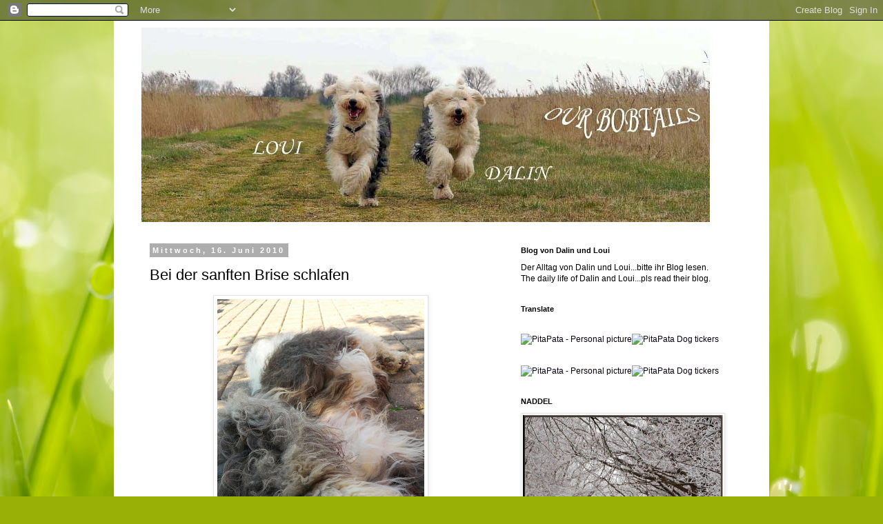

--- FILE ---
content_type: text/html; charset=UTF-8
request_url: https://ourbobtails-bertha.blogspot.com/b/stats?style=BLACK_TRANSPARENT&timeRange=ALL_TIME&token=APq4FmCz1WR6yth_I1MuSJD8qgpTMXo-zt_OdJGC8io4ni4dEO76Tk4TIp4cyV56oSYZjKBCsl4vO-OSQzQ6HgsA9vEUOquFhQ
body_size: -28
content:
{"total":248688,"sparklineOptions":{"backgroundColor":{"fillOpacity":0.1,"fill":"#000000"},"series":[{"areaOpacity":0.3,"color":"#202020"}]},"sparklineData":[[0,5],[1,5],[2,4],[3,9],[4,6],[5,5],[6,3],[7,9],[8,9],[9,12],[10,11],[11,6],[12,9],[13,25],[14,7],[15,4],[16,8],[17,99],[18,39],[19,7],[20,5],[21,7],[22,5],[23,12],[24,20],[25,7],[26,2],[27,6],[28,4],[29,4]],"nextTickMs":1800000}